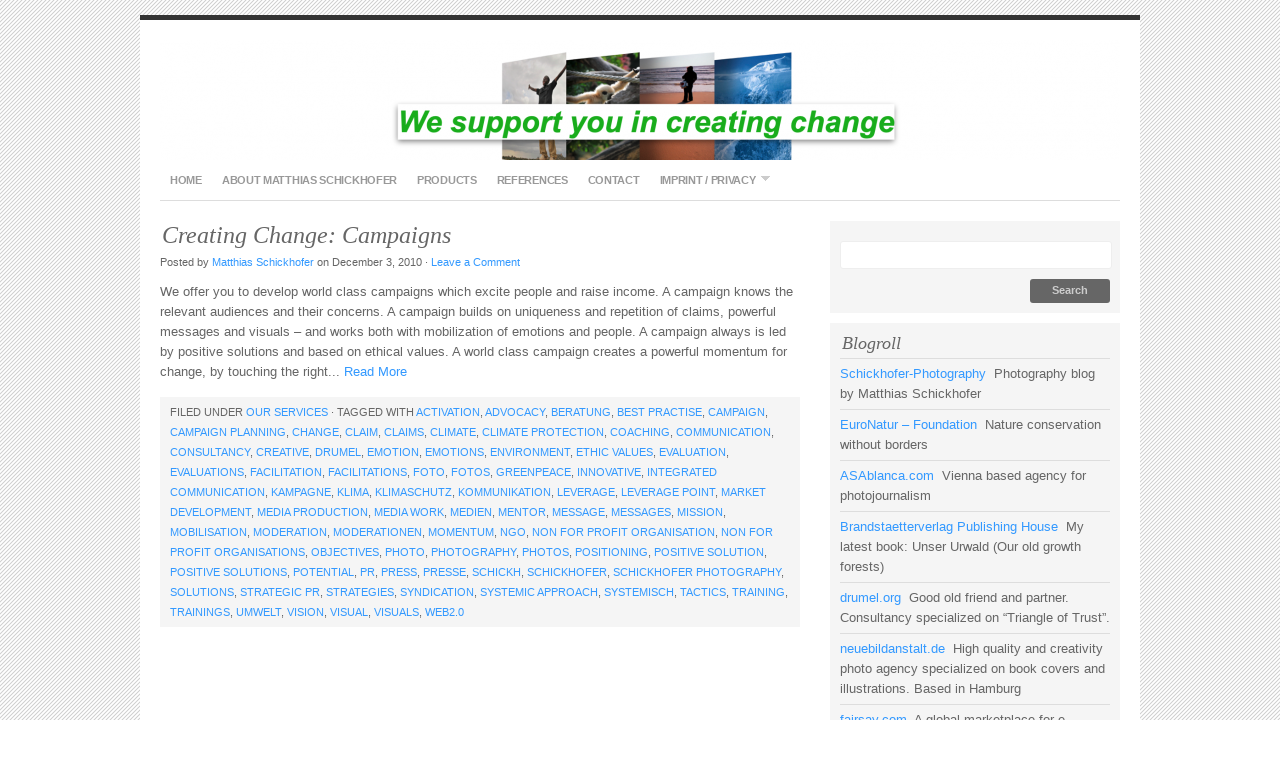

--- FILE ---
content_type: text/html; charset=UTF-8
request_url: http://www.supportingchange.org/?tag=momentum
body_size: 8062
content:
<!DOCTYPE html PUBLIC "-//W3C//DTD XHTML 1.0 Transitional//EN" "http://www.w3.org/TR/xhtml1/DTD/xhtml1-transitional.dtd">
<html xmlns="http://www.w3.org/1999/xhtml" lang="en-US">
<head profile="http://gmpg.org/xfn/11">

<meta http-equiv="Content-Type" content="text/html; charset=UTF-8" />
<meta name="distribution" content="global" />
<meta name="robots" content="follow, all" />
<meta name="language" content="en" />

<title>  momentum : www.supportingchange.org</title>
<link rel="Shortcut Icon" href="http://www.supportingchange.org/wp-content/themes/organic_portfolio_white/images/favicon.ico" type="image/x-icon" />

<link rel="stylesheet" href="http://www.supportingchange.org/wp-content/themes/organic_portfolio_white/style.css" type="text/css" media="screen" />
<link rel="alternate" type="application/rss+xml" title="www.supportingchange.org RSS Feed" href="http://www.supportingchange.org/?feed=rss2" />
<link rel="alternate" type="application/atom+xml" title="www.supportingchange.org Atom Feed" href="http://www.supportingchange.org/?feed=atom" />
<link rel="pingback" href="http://www.supportingchange.org/xmlrpc.php" />

<meta name='robots' content='max-image-preview:large' />
<link rel='dns-prefetch' href='//s.w.org' />
<link rel="alternate" type="application/rss+xml" title="www.supportingchange.org &raquo; Feed" href="http://www.supportingchange.org/?feed=rss2" />
<link rel="alternate" type="application/rss+xml" title="www.supportingchange.org &raquo; Comments Feed" href="http://www.supportingchange.org/?feed=comments-rss2" />
<link rel="alternate" type="application/rss+xml" title="www.supportingchange.org &raquo; momentum Tag Feed" href="http://www.supportingchange.org/?feed=rss2&#038;tag=momentum" />
<script type="text/javascript">
window._wpemojiSettings = {"baseUrl":"https:\/\/s.w.org\/images\/core\/emoji\/14.0.0\/72x72\/","ext":".png","svgUrl":"https:\/\/s.w.org\/images\/core\/emoji\/14.0.0\/svg\/","svgExt":".svg","source":{"concatemoji":"http:\/\/www.supportingchange.org\/wp-includes\/js\/wp-emoji-release.min.js?ver=6.0.11"}};
/*! This file is auto-generated */
!function(e,a,t){var n,r,o,i=a.createElement("canvas"),p=i.getContext&&i.getContext("2d");function s(e,t){var a=String.fromCharCode,e=(p.clearRect(0,0,i.width,i.height),p.fillText(a.apply(this,e),0,0),i.toDataURL());return p.clearRect(0,0,i.width,i.height),p.fillText(a.apply(this,t),0,0),e===i.toDataURL()}function c(e){var t=a.createElement("script");t.src=e,t.defer=t.type="text/javascript",a.getElementsByTagName("head")[0].appendChild(t)}for(o=Array("flag","emoji"),t.supports={everything:!0,everythingExceptFlag:!0},r=0;r<o.length;r++)t.supports[o[r]]=function(e){if(!p||!p.fillText)return!1;switch(p.textBaseline="top",p.font="600 32px Arial",e){case"flag":return s([127987,65039,8205,9895,65039],[127987,65039,8203,9895,65039])?!1:!s([55356,56826,55356,56819],[55356,56826,8203,55356,56819])&&!s([55356,57332,56128,56423,56128,56418,56128,56421,56128,56430,56128,56423,56128,56447],[55356,57332,8203,56128,56423,8203,56128,56418,8203,56128,56421,8203,56128,56430,8203,56128,56423,8203,56128,56447]);case"emoji":return!s([129777,127995,8205,129778,127999],[129777,127995,8203,129778,127999])}return!1}(o[r]),t.supports.everything=t.supports.everything&&t.supports[o[r]],"flag"!==o[r]&&(t.supports.everythingExceptFlag=t.supports.everythingExceptFlag&&t.supports[o[r]]);t.supports.everythingExceptFlag=t.supports.everythingExceptFlag&&!t.supports.flag,t.DOMReady=!1,t.readyCallback=function(){t.DOMReady=!0},t.supports.everything||(n=function(){t.readyCallback()},a.addEventListener?(a.addEventListener("DOMContentLoaded",n,!1),e.addEventListener("load",n,!1)):(e.attachEvent("onload",n),a.attachEvent("onreadystatechange",function(){"complete"===a.readyState&&t.readyCallback()})),(e=t.source||{}).concatemoji?c(e.concatemoji):e.wpemoji&&e.twemoji&&(c(e.twemoji),c(e.wpemoji)))}(window,document,window._wpemojiSettings);
</script>
<style type="text/css">
img.wp-smiley,
img.emoji {
	display: inline !important;
	border: none !important;
	box-shadow: none !important;
	height: 1em !important;
	width: 1em !important;
	margin: 0 0.07em !important;
	vertical-align: -0.1em !important;
	background: none !important;
	padding: 0 !important;
}
</style>
	<link rel='stylesheet' id='wp-block-library-css'  href='http://www.supportingchange.org/wp-includes/css/dist/block-library/style.min.css?ver=6.0.11' type='text/css' media='all' />
<style id='global-styles-inline-css' type='text/css'>
body{--wp--preset--color--black: #000000;--wp--preset--color--cyan-bluish-gray: #abb8c3;--wp--preset--color--white: #ffffff;--wp--preset--color--pale-pink: #f78da7;--wp--preset--color--vivid-red: #cf2e2e;--wp--preset--color--luminous-vivid-orange: #ff6900;--wp--preset--color--luminous-vivid-amber: #fcb900;--wp--preset--color--light-green-cyan: #7bdcb5;--wp--preset--color--vivid-green-cyan: #00d084;--wp--preset--color--pale-cyan-blue: #8ed1fc;--wp--preset--color--vivid-cyan-blue: #0693e3;--wp--preset--color--vivid-purple: #9b51e0;--wp--preset--gradient--vivid-cyan-blue-to-vivid-purple: linear-gradient(135deg,rgba(6,147,227,1) 0%,rgb(155,81,224) 100%);--wp--preset--gradient--light-green-cyan-to-vivid-green-cyan: linear-gradient(135deg,rgb(122,220,180) 0%,rgb(0,208,130) 100%);--wp--preset--gradient--luminous-vivid-amber-to-luminous-vivid-orange: linear-gradient(135deg,rgba(252,185,0,1) 0%,rgba(255,105,0,1) 100%);--wp--preset--gradient--luminous-vivid-orange-to-vivid-red: linear-gradient(135deg,rgba(255,105,0,1) 0%,rgb(207,46,46) 100%);--wp--preset--gradient--very-light-gray-to-cyan-bluish-gray: linear-gradient(135deg,rgb(238,238,238) 0%,rgb(169,184,195) 100%);--wp--preset--gradient--cool-to-warm-spectrum: linear-gradient(135deg,rgb(74,234,220) 0%,rgb(151,120,209) 20%,rgb(207,42,186) 40%,rgb(238,44,130) 60%,rgb(251,105,98) 80%,rgb(254,248,76) 100%);--wp--preset--gradient--blush-light-purple: linear-gradient(135deg,rgb(255,206,236) 0%,rgb(152,150,240) 100%);--wp--preset--gradient--blush-bordeaux: linear-gradient(135deg,rgb(254,205,165) 0%,rgb(254,45,45) 50%,rgb(107,0,62) 100%);--wp--preset--gradient--luminous-dusk: linear-gradient(135deg,rgb(255,203,112) 0%,rgb(199,81,192) 50%,rgb(65,88,208) 100%);--wp--preset--gradient--pale-ocean: linear-gradient(135deg,rgb(255,245,203) 0%,rgb(182,227,212) 50%,rgb(51,167,181) 100%);--wp--preset--gradient--electric-grass: linear-gradient(135deg,rgb(202,248,128) 0%,rgb(113,206,126) 100%);--wp--preset--gradient--midnight: linear-gradient(135deg,rgb(2,3,129) 0%,rgb(40,116,252) 100%);--wp--preset--duotone--dark-grayscale: url('#wp-duotone-dark-grayscale');--wp--preset--duotone--grayscale: url('#wp-duotone-grayscale');--wp--preset--duotone--purple-yellow: url('#wp-duotone-purple-yellow');--wp--preset--duotone--blue-red: url('#wp-duotone-blue-red');--wp--preset--duotone--midnight: url('#wp-duotone-midnight');--wp--preset--duotone--magenta-yellow: url('#wp-duotone-magenta-yellow');--wp--preset--duotone--purple-green: url('#wp-duotone-purple-green');--wp--preset--duotone--blue-orange: url('#wp-duotone-blue-orange');--wp--preset--font-size--small: 13px;--wp--preset--font-size--medium: 20px;--wp--preset--font-size--large: 36px;--wp--preset--font-size--x-large: 42px;}.has-black-color{color: var(--wp--preset--color--black) !important;}.has-cyan-bluish-gray-color{color: var(--wp--preset--color--cyan-bluish-gray) !important;}.has-white-color{color: var(--wp--preset--color--white) !important;}.has-pale-pink-color{color: var(--wp--preset--color--pale-pink) !important;}.has-vivid-red-color{color: var(--wp--preset--color--vivid-red) !important;}.has-luminous-vivid-orange-color{color: var(--wp--preset--color--luminous-vivid-orange) !important;}.has-luminous-vivid-amber-color{color: var(--wp--preset--color--luminous-vivid-amber) !important;}.has-light-green-cyan-color{color: var(--wp--preset--color--light-green-cyan) !important;}.has-vivid-green-cyan-color{color: var(--wp--preset--color--vivid-green-cyan) !important;}.has-pale-cyan-blue-color{color: var(--wp--preset--color--pale-cyan-blue) !important;}.has-vivid-cyan-blue-color{color: var(--wp--preset--color--vivid-cyan-blue) !important;}.has-vivid-purple-color{color: var(--wp--preset--color--vivid-purple) !important;}.has-black-background-color{background-color: var(--wp--preset--color--black) !important;}.has-cyan-bluish-gray-background-color{background-color: var(--wp--preset--color--cyan-bluish-gray) !important;}.has-white-background-color{background-color: var(--wp--preset--color--white) !important;}.has-pale-pink-background-color{background-color: var(--wp--preset--color--pale-pink) !important;}.has-vivid-red-background-color{background-color: var(--wp--preset--color--vivid-red) !important;}.has-luminous-vivid-orange-background-color{background-color: var(--wp--preset--color--luminous-vivid-orange) !important;}.has-luminous-vivid-amber-background-color{background-color: var(--wp--preset--color--luminous-vivid-amber) !important;}.has-light-green-cyan-background-color{background-color: var(--wp--preset--color--light-green-cyan) !important;}.has-vivid-green-cyan-background-color{background-color: var(--wp--preset--color--vivid-green-cyan) !important;}.has-pale-cyan-blue-background-color{background-color: var(--wp--preset--color--pale-cyan-blue) !important;}.has-vivid-cyan-blue-background-color{background-color: var(--wp--preset--color--vivid-cyan-blue) !important;}.has-vivid-purple-background-color{background-color: var(--wp--preset--color--vivid-purple) !important;}.has-black-border-color{border-color: var(--wp--preset--color--black) !important;}.has-cyan-bluish-gray-border-color{border-color: var(--wp--preset--color--cyan-bluish-gray) !important;}.has-white-border-color{border-color: var(--wp--preset--color--white) !important;}.has-pale-pink-border-color{border-color: var(--wp--preset--color--pale-pink) !important;}.has-vivid-red-border-color{border-color: var(--wp--preset--color--vivid-red) !important;}.has-luminous-vivid-orange-border-color{border-color: var(--wp--preset--color--luminous-vivid-orange) !important;}.has-luminous-vivid-amber-border-color{border-color: var(--wp--preset--color--luminous-vivid-amber) !important;}.has-light-green-cyan-border-color{border-color: var(--wp--preset--color--light-green-cyan) !important;}.has-vivid-green-cyan-border-color{border-color: var(--wp--preset--color--vivid-green-cyan) !important;}.has-pale-cyan-blue-border-color{border-color: var(--wp--preset--color--pale-cyan-blue) !important;}.has-vivid-cyan-blue-border-color{border-color: var(--wp--preset--color--vivid-cyan-blue) !important;}.has-vivid-purple-border-color{border-color: var(--wp--preset--color--vivid-purple) !important;}.has-vivid-cyan-blue-to-vivid-purple-gradient-background{background: var(--wp--preset--gradient--vivid-cyan-blue-to-vivid-purple) !important;}.has-light-green-cyan-to-vivid-green-cyan-gradient-background{background: var(--wp--preset--gradient--light-green-cyan-to-vivid-green-cyan) !important;}.has-luminous-vivid-amber-to-luminous-vivid-orange-gradient-background{background: var(--wp--preset--gradient--luminous-vivid-amber-to-luminous-vivid-orange) !important;}.has-luminous-vivid-orange-to-vivid-red-gradient-background{background: var(--wp--preset--gradient--luminous-vivid-orange-to-vivid-red) !important;}.has-very-light-gray-to-cyan-bluish-gray-gradient-background{background: var(--wp--preset--gradient--very-light-gray-to-cyan-bluish-gray) !important;}.has-cool-to-warm-spectrum-gradient-background{background: var(--wp--preset--gradient--cool-to-warm-spectrum) !important;}.has-blush-light-purple-gradient-background{background: var(--wp--preset--gradient--blush-light-purple) !important;}.has-blush-bordeaux-gradient-background{background: var(--wp--preset--gradient--blush-bordeaux) !important;}.has-luminous-dusk-gradient-background{background: var(--wp--preset--gradient--luminous-dusk) !important;}.has-pale-ocean-gradient-background{background: var(--wp--preset--gradient--pale-ocean) !important;}.has-electric-grass-gradient-background{background: var(--wp--preset--gradient--electric-grass) !important;}.has-midnight-gradient-background{background: var(--wp--preset--gradient--midnight) !important;}.has-small-font-size{font-size: var(--wp--preset--font-size--small) !important;}.has-medium-font-size{font-size: var(--wp--preset--font-size--medium) !important;}.has-large-font-size{font-size: var(--wp--preset--font-size--large) !important;}.has-x-large-font-size{font-size: var(--wp--preset--font-size--x-large) !important;}
</style>
<link rel='stylesheet' id='contact-form-7-css'  href='http://www.supportingchange.org/wp-content/plugins/contact-form-7/includes/css/styles.css?ver=5.7.7' type='text/css' media='all' />
<script type='text/javascript' src='http://www.supportingchange.org/wp-includes/js/jquery/jquery.min.js?ver=3.6.0' id='jquery-core-js'></script>
<script type='text/javascript' src='http://www.supportingchange.org/wp-includes/js/jquery/jquery-migrate.min.js?ver=3.3.2' id='jquery-migrate-js'></script>
<link rel="https://api.w.org/" href="http://www.supportingchange.org/index.php?rest_route=/" /><link rel="alternate" type="application/json" href="http://www.supportingchange.org/index.php?rest_route=/wp/v2/tags/101" /><link rel="EditURI" type="application/rsd+xml" title="RSD" href="http://www.supportingchange.org/xmlrpc.php?rsd" />
<link rel="wlwmanifest" type="application/wlwmanifest+xml" href="http://www.supportingchange.org/wp-includes/wlwmanifest.xml" /> 
<meta name="generator" content="WordPress 6.0.11" />
<style type="text/css">
#header #title a {
background: url(http://www.supportingchange.org/wp-content/uploads/2020/11/cropped-Bildschirmfoto-2020-11-03-um-15.27.28-e1604413718270.png) no-repeat;
}
</style>

<script type="text/javascript" src="http://www.supportingchange.org/wp-content/themes/organic_portfolio_white/js/superfish/superfish.js"></script>
<script type="text/javascript" src="http://www.supportingchange.org/wp-content/themes/organic_portfolio_white/js/superfish/hoverIntent.js"></script>
<script type="text/javascript" src="http://www.supportingchange.org/wp-content/themes/organic_portfolio_white/js/jquery.flow.1.1.js"></script>
<script type="text/javascript" src="http://www.supportingchange.org/wp-content/themes/organic_portfolio_white/js/iepngfix_tilebg.js"></script>

<!--IE6 Fix-->
<style type="text/css">
	img, div, a, input, body, span { 
		behavior: url(http://www.supportingchange.org/wp-content/themes/organic_portfolio_white/images/iepngfix.htc);
	}
</style>

<script type="text/javascript">
    var $j = jQuery.noConflict();
	$j(function() {
        $j("div#controller").jFlow({
            slides: "#slides",
            width: "960px",
            height: "480px",
			timer: 12000,
	    	duration: 400
        });
    });
</script>

<script type="text/javascript"> 
    $j(document).ready(function() { 
        $j('.menu').superfish(); 
    }); 
</script>

</head>

<body class="archive tag tag-momentum tag-101">

<div id="wrap">

<div id="header">

	<div class="headercenter">
		<p id="title"><a href="http://www.supportingchange.org/" title="Home">www.supportingchange.org</a></p>
	</div>

</div>

<div id="navbar">
    
    	<div id="navbarleft">
            <div class="menu"><ul id="menu-top-navigation" class="menu"><li id="menu-item-233" class="menu-item menu-item-type-custom menu-item-object-custom menu-item-home menu-item-233"><a href="http://www.supportingchange.org">Home</a></li>
<li id="menu-item-146" class="menu-item menu-item-type-post_type menu-item-object-page menu-item-146"><a href="http://www.supportingchange.org/?page_id=37">About Matthias Schickhofer</a></li>
<li id="menu-item-165" class="menu-item menu-item-type-post_type menu-item-object-page menu-item-165"><a href="http://www.supportingchange.org/?page_id=163">Products</a></li>
<li id="menu-item-731" class="menu-item menu-item-type-post_type menu-item-object-page menu-item-731"><a href="http://www.supportingchange.org/?page_id=682">References</a></li>
<li id="menu-item-491" class="menu-item menu-item-type-post_type menu-item-object-page menu-item-491"><a href="http://www.supportingchange.org/?page_id=488">Contact</a></li>
<li id="menu-item-848" class="menu-item menu-item-type-post_type menu-item-object-page menu-item-has-children menu-item-848"><a href="http://www.supportingchange.org/?page_id=845">Imprint / Privacy</a>
<ul class="sub-menu">
	<li id="menu-item-857" class="menu-item menu-item-type-post_type menu-item-object-page menu-item-privacy-policy menu-item-857"><a href="http://www.supportingchange.org/?page_id=854">Privacy Policy</a></li>
</ul>
</li>
</ul></div>        </div>

</div>

<div style="clear:both;"></div>
<div id="content">

	<div id="contentleft">

		<div class="postarea">

			
            <h3><a href="http://www.supportingchange.org/?p=275" rel="bookmark">Creating Change: Campaigns</a></h3>

                <div class="postauthor">
            		<p>Posted by <a href="http://www.supportingchange.org/?author=2" title="Posts by Matthias Schickhofer" rel="author">Matthias Schickhofer</a> on December 3, 2010 &middot; <a href="http://www.supportingchange.org/?p=275#comments">Leave a Comment</a>&nbsp;</p>      
                </div>

			<!--The archive page is currently using the Limit Post funtion and is currently set to display 450 characters. You can increase this or decreas it as you wish.-->

            <p>We offer you to develop world class campaigns which excite people and raise income.
A campaign knows the relevant audiences and their concerns. A campaign builds on uniqueness and repetition of claims, powerful messages and visuals – and works both with mobilization of emotions and people. A campaign always is led by positive solutions and based on ethical values.
A world class campaign 

creates a powerful momentum for change, by touching the right...&nbsp;<a href='http://www.supportingchange.org/?p=275'>Read More</a></p><div style="clear:both;"></div>   

			<div class="postmeta">
				<p>Filed under <a href="http://www.supportingchange.org/?cat=14" rel="category">Our Services</a> &middot; Tagged with <a href="http://www.supportingchange.org/?tag=activation" rel="tag">activation</a>, <a href="http://www.supportingchange.org/?tag=advocacy" rel="tag">advocacy</a>, <a href="http://www.supportingchange.org/?tag=beratung" rel="tag">beratung</a>, <a href="http://www.supportingchange.org/?tag=best-practise" rel="tag">best practise</a>, <a href="http://www.supportingchange.org/?tag=campaign" rel="tag">campaign</a>, <a href="http://www.supportingchange.org/?tag=campaign-planning" rel="tag">campaign planning</a>, <a href="http://www.supportingchange.org/?tag=change" rel="tag">change</a>, <a href="http://www.supportingchange.org/?tag=claim" rel="tag">claim</a>, <a href="http://www.supportingchange.org/?tag=claims" rel="tag">claims</a>, <a href="http://www.supportingchange.org/?tag=climate" rel="tag">climate</a>, <a href="http://www.supportingchange.org/?tag=climate-protection" rel="tag">climate protection</a>, <a href="http://www.supportingchange.org/?tag=coaching" rel="tag">coaching</a>, <a href="http://www.supportingchange.org/?tag=communication" rel="tag">communication</a>, <a href="http://www.supportingchange.org/?tag=consultancy" rel="tag">consultancy</a>, <a href="http://www.supportingchange.org/?tag=creative" rel="tag">creative</a>, <a href="http://www.supportingchange.org/?tag=drumel" rel="tag">drumel</a>, <a href="http://www.supportingchange.org/?tag=emotion" rel="tag">emotion</a>, <a href="http://www.supportingchange.org/?tag=emotions" rel="tag">emotions</a>, <a href="http://www.supportingchange.org/?tag=environment" rel="tag">environment</a>, <a href="http://www.supportingchange.org/?tag=ethic-values" rel="tag">ethic values</a>, <a href="http://www.supportingchange.org/?tag=evaluation" rel="tag">evaluation</a>, <a href="http://www.supportingchange.org/?tag=evaluations" rel="tag">Evaluations</a>, <a href="http://www.supportingchange.org/?tag=facilitation" rel="tag">facilitation</a>, <a href="http://www.supportingchange.org/?tag=facilitations" rel="tag">facilitations</a>, <a href="http://www.supportingchange.org/?tag=foto" rel="tag">foto</a>, <a href="http://www.supportingchange.org/?tag=fotos" rel="tag">fotos</a>, <a href="http://www.supportingchange.org/?tag=greenpeace" rel="tag">Greenpeace</a>, <a href="http://www.supportingchange.org/?tag=innovative" rel="tag">innovative</a>, <a href="http://www.supportingchange.org/?tag=integrated-communication" rel="tag">Integrated communication</a>, <a href="http://www.supportingchange.org/?tag=kampagne" rel="tag">kampagne</a>, <a href="http://www.supportingchange.org/?tag=klima" rel="tag">klima</a>, <a href="http://www.supportingchange.org/?tag=klimaschutz" rel="tag">klimaschutz</a>, <a href="http://www.supportingchange.org/?tag=kommunikation" rel="tag">kommunikation</a>, <a href="http://www.supportingchange.org/?tag=leverage" rel="tag">leverage</a>, <a href="http://www.supportingchange.org/?tag=leverage-point" rel="tag">leverage point</a>, <a href="http://www.supportingchange.org/?tag=market-development" rel="tag">market development</a>, <a href="http://www.supportingchange.org/?tag=media-production" rel="tag">media production</a>, <a href="http://www.supportingchange.org/?tag=media-work" rel="tag">media work</a>, <a href="http://www.supportingchange.org/?tag=medien" rel="tag">medien</a>, <a href="http://www.supportingchange.org/?tag=mentor" rel="tag">Mentor</a>, <a href="http://www.supportingchange.org/?tag=message" rel="tag">message</a>, <a href="http://www.supportingchange.org/?tag=messages" rel="tag">messages</a>, <a href="http://www.supportingchange.org/?tag=mission" rel="tag">mission</a>, <a href="http://www.supportingchange.org/?tag=mobilisation" rel="tag">mobilisation</a>, <a href="http://www.supportingchange.org/?tag=moderation" rel="tag">moderation</a>, <a href="http://www.supportingchange.org/?tag=moderationen" rel="tag">Moderationen</a>, <a href="http://www.supportingchange.org/?tag=momentum" rel="tag">momentum</a>, <a href="http://www.supportingchange.org/?tag=ngo" rel="tag">NGO</a>, <a href="http://www.supportingchange.org/?tag=non-for-profit-organisation" rel="tag">Non for Profit Organisation</a>, <a href="http://www.supportingchange.org/?tag=non-for-profit-organisations" rel="tag">Non for Profit Organisations</a>, <a href="http://www.supportingchange.org/?tag=objectives" rel="tag">objectives</a>, <a href="http://www.supportingchange.org/?tag=photo" rel="tag">photo</a>, <a href="http://www.supportingchange.org/?tag=photography" rel="tag">photography</a>, <a href="http://www.supportingchange.org/?tag=photos" rel="tag">photos</a>, <a href="http://www.supportingchange.org/?tag=positioning" rel="tag">positioning</a>, <a href="http://www.supportingchange.org/?tag=positive-solution" rel="tag">positive solution</a>, <a href="http://www.supportingchange.org/?tag=positive-solutions" rel="tag">positive solutions</a>, <a href="http://www.supportingchange.org/?tag=potential" rel="tag">potential</a>, <a href="http://www.supportingchange.org/?tag=pr" rel="tag">PR</a>, <a href="http://www.supportingchange.org/?tag=press" rel="tag">press</a>, <a href="http://www.supportingchange.org/?tag=presse" rel="tag">presse</a>, <a href="http://www.supportingchange.org/?tag=schickh" rel="tag">schickh</a>, <a href="http://www.supportingchange.org/?tag=schickhofer" rel="tag">schickhofer</a>, <a href="http://www.supportingchange.org/?tag=schickhofer-photography" rel="tag">schickhofer photography</a>, <a href="http://www.supportingchange.org/?tag=solutions" rel="tag">solutions</a>, <a href="http://www.supportingchange.org/?tag=strategic-pr" rel="tag">strategic PR</a>, <a href="http://www.supportingchange.org/?tag=strategies" rel="tag">strategies</a>, <a href="http://www.supportingchange.org/?tag=syndication" rel="tag">syndication</a>, <a href="http://www.supportingchange.org/?tag=systemic-approach" rel="tag">systemic approach</a>, <a href="http://www.supportingchange.org/?tag=systemisch" rel="tag">systemisch</a>, <a href="http://www.supportingchange.org/?tag=tactics" rel="tag">tactics</a>, <a href="http://www.supportingchange.org/?tag=training" rel="tag">training</a>, <a href="http://www.supportingchange.org/?tag=trainings" rel="tag">Trainings</a>, <a href="http://www.supportingchange.org/?tag=umwelt" rel="tag">umwelt</a>, <a href="http://www.supportingchange.org/?tag=vision" rel="tag">Vision</a>, <a href="http://www.supportingchange.org/?tag=visual" rel="tag">visual</a>, <a href="http://www.supportingchange.org/?tag=visuals" rel="tag">visuals</a>, <a href="http://www.supportingchange.org/?tag=web2-0" rel="tag">web2.0</a></p>
			</div>

			            
            <div id="prevLink"><p></p></div>
			<div id="nextLink"><p></p></div>

        </div>

	</div>

	<!-- begin right sidebar -->

<div id="sidebar">

	     
	<div id="search-3" class="widget widget_search"><form role="search" method="get" id="searchform" class="searchform" action="http://www.supportingchange.org/">
				<div>
					<label class="screen-reader-text" for="s">Search for:</label>
					<input type="text" value="" name="s" id="s" />
					<input type="submit" id="searchsubmit" value="Search" />
				</div>
			</form></div><div id="linkcat-2" class="widget widget_links"><h4>Blogroll</h4>
	<ul class='xoxo blogroll'>
<li><a href="http://www.schickhofer-photography.com" rel="me noopener" title="Photography blog by Matthias Schickhofer" target="_blank">Schickhofer-Photography</a>
Photography blog by Matthias Schickhofer</li>
<li><a href="https://www.euronatur.org/en/" rel="acquaintance colleague" title="Nature conservation without borders">EuroNatur &#8211; Foundation</a>
Nature conservation without borders</li>
<li><a href="http://www.asablanca.at/?50339900236899273096" rel="acquaintance" title="Vienna based agency for photojournalism">ASAblanca.com</a>
Vienna based agency for photojournalism</li>
<li><a href="https://www.brandstaetterverlag.com/buch/unser-urwald" rel="acquaintance" title="My latest book: Unser Urwald (Our old growth forests) ">Brandstaetterverlag Publishing House</a>
My latest book: Unser Urwald (Our old growth forests) </li>
<li><a href="http://www.drumel.org" title="Good old friend and partner. Consultancy specialized on &#8220;Triangle of Trust&#8221;.">drumel.org</a>
Good old friend and partner. Consultancy specialized on &#8220;Triangle of Trust&#8221;.</li>
<li><a href="http://www.neuebildanstalt.de/neuebildanstalt-cgi/topixx?op=thumbnails1&#038;string=neuebildanstalt/Schickhofer" rel="friend noopener" title="High quality and creativity photo agency specialized on book covers and illustrations. Based in Hamburg " target="_blank">neuebildanstalt.de</a>
High quality and creativity photo agency specialized on book covers and illustrations. Based in Hamburg </li>
<li><a href="http://fairsay.com/" rel="contact noopener" title="A global marketplace for e-campaigning, inspiration, excellence and contacts&#8230;" target="_blank">fairsay.com</a>
A global marketplace for e-campaigning, inspiration, excellence and contacts&#8230;</li>
<li><a href="http://www.saveparadiseforests.eu" rel="friend colleague" title="Save Romania&#8217;s paradise forests! ">#saveparadiseforests</a>
Save Romania&#8217;s paradise forests! </li>

	</ul>
</div>
<div id="pages-3" class="widget widget_pages"><h4>Pages</h4>
			<ul>
				<li class="page_item page-item-37"><a href="http://www.supportingchange.org/?page_id=37">About Matthias Schickhofer</a></li>
<li class="page_item page-item-488"><a href="http://www.supportingchange.org/?page_id=488">Contact</a></li>
<li class="page_item page-item-845 page_item_has_children"><a href="http://www.supportingchange.org/?page_id=845">Imprint / Privacy</a>
<ul class='children'>
	<li class="page_item page-item-854"><a href="http://www.supportingchange.org/?page_id=854">Privacy Policy</a></li>
</ul>
</li>
<li class="page_item page-item-163 page_item_has_children"><a href="http://www.supportingchange.org/?page_id=163">Our Products</a>
<ul class='children'>
	<li class="page_item page-item-30"><a href="http://www.supportingchange.org/?page_id=30">Activating potential</a></li>
	<li class="page_item page-item-33"><a href="http://www.supportingchange.org/?page_id=33">Building Networks and Alliances</a></li>
	<li class="page_item page-item-41"><a href="http://www.supportingchange.org/?page_id=41">Creating Change: Campaigning</a></li>
	<li class="page_item page-item-35"><a href="http://www.supportingchange.org/?page_id=35">Photography and Content</a></li>
</ul>
</li>
<li class="page_item page-item-682"><a href="http://www.supportingchange.org/?page_id=682">References</a></li>
			</ul>

			</div><div id="tag_cloud-3" class="widget widget_tag_cloud"><h4>Tags</h4><div class="tagcloud"><a href="http://www.supportingchange.org/?tag=activation" class="tag-cloud-link tag-link-50 tag-link-position-1" style="font-size: 13.923076923077pt;" aria-label="activation (4 items)">activation</a>
<a href="http://www.supportingchange.org/?tag=beratung" class="tag-cloud-link tag-link-58 tag-link-position-2" style="font-size: 20.653846153846pt;" aria-label="beratung (8 items)">beratung</a>
<a href="http://www.supportingchange.org/?tag=campaign" class="tag-cloud-link tag-link-35 tag-link-position-3" style="font-size: 19.307692307692pt;" aria-label="campaign (7 items)">campaign</a>
<a href="http://www.supportingchange.org/?tag=change" class="tag-cloud-link tag-link-34 tag-link-position-4" style="font-size: 19.307692307692pt;" aria-label="change (7 items)">change</a>
<a href="http://www.supportingchange.org/?tag=civil-society" class="tag-cloud-link tag-link-121 tag-link-position-5" style="font-size: 8pt;" aria-label="civil society (2 items)">civil society</a>
<a href="http://www.supportingchange.org/?tag=climate" class="tag-cloud-link tag-link-48 tag-link-position-6" style="font-size: 11.230769230769pt;" aria-label="climate (3 items)">climate</a>
<a href="http://www.supportingchange.org/?tag=coaching" class="tag-cloud-link tag-link-108 tag-link-position-7" style="font-size: 11.230769230769pt;" aria-label="coaching (3 items)">coaching</a>
<a href="http://www.supportingchange.org/?tag=communication" class="tag-cloud-link tag-link-81 tag-link-position-8" style="font-size: 11.230769230769pt;" aria-label="communication (3 items)">communication</a>
<a href="http://www.supportingchange.org/?tag=consultancy" class="tag-cloud-link tag-link-57 tag-link-position-9" style="font-size: 19.307692307692pt;" aria-label="consultancy (7 items)">consultancy</a>
<a href="http://www.supportingchange.org/?tag=creative" class="tag-cloud-link tag-link-69 tag-link-position-10" style="font-size: 16.076923076923pt;" aria-label="creative (5 items)">creative</a>
<a href="http://www.supportingchange.org/?tag=drumel" class="tag-cloud-link tag-link-52 tag-link-position-11" style="font-size: 20.653846153846pt;" aria-label="drumel (8 items)">drumel</a>
<a href="http://www.supportingchange.org/?tag=environment" class="tag-cloud-link tag-link-32 tag-link-position-12" style="font-size: 17.961538461538pt;" aria-label="environment (6 items)">environment</a>
<a href="http://www.supportingchange.org/?tag=evaluation" class="tag-cloud-link tag-link-75 tag-link-position-13" style="font-size: 16.076923076923pt;" aria-label="evaluation (5 items)">evaluation</a>
<a href="http://www.supportingchange.org/?tag=evaluations" class="tag-cloud-link tag-link-74 tag-link-position-14" style="font-size: 19.307692307692pt;" aria-label="Evaluations (7 items)">Evaluations</a>
<a href="http://www.supportingchange.org/?tag=facilitation" class="tag-cloud-link tag-link-77 tag-link-position-15" style="font-size: 17.961538461538pt;" aria-label="facilitation (6 items)">facilitation</a>
<a href="http://www.supportingchange.org/?tag=facilitations" class="tag-cloud-link tag-link-76 tag-link-position-16" style="font-size: 17.961538461538pt;" aria-label="facilitations (6 items)">facilitations</a>
<a href="http://www.supportingchange.org/?tag=green-business" class="tag-cloud-link tag-link-122 tag-link-position-17" style="font-size: 8pt;" aria-label="green business (2 items)">green business</a>
<a href="http://www.supportingchange.org/?tag=greenpeace-cee" class="tag-cloud-link tag-link-151 tag-link-position-18" style="font-size: 11.230769230769pt;" aria-label="Greenpeace CEE (3 items)">Greenpeace CEE</a>
<a href="http://www.supportingchange.org/?tag=greenpeace-international" class="tag-cloud-link tag-link-150 tag-link-position-19" style="font-size: 11.230769230769pt;" aria-label="Greenpeace International (3 items)">Greenpeace International</a>
<a href="http://www.supportingchange.org/?tag=innovative" class="tag-cloud-link tag-link-70 tag-link-position-20" style="font-size: 17.961538461538pt;" aria-label="innovative (6 items)">innovative</a>
<a href="http://www.supportingchange.org/?tag=kampagne" class="tag-cloud-link tag-link-37 tag-link-position-21" style="font-size: 19.307692307692pt;" aria-label="kampagne (7 items)">kampagne</a>
<a href="http://www.supportingchange.org/?tag=klima" class="tag-cloud-link tag-link-46 tag-link-position-22" style="font-size: 11.230769230769pt;" aria-label="klima (3 items)">klima</a>
<a href="http://www.supportingchange.org/?tag=klimaschutz" class="tag-cloud-link tag-link-47 tag-link-position-23" style="font-size: 13.923076923077pt;" aria-label="klimaschutz (4 items)">klimaschutz</a>
<a href="http://www.supportingchange.org/?tag=market-development" class="tag-cloud-link tag-link-62 tag-link-position-24" style="font-size: 13.923076923077pt;" aria-label="market development (4 items)">market development</a>
<a href="http://www.supportingchange.org/?tag=matthias-schickhofer" class="tag-cloud-link tag-link-23 tag-link-position-25" style="font-size: 11.230769230769pt;" aria-label="matthias schickhofer (3 items)">matthias schickhofer</a>
<a href="http://www.supportingchange.org/?tag=mentor" class="tag-cloud-link tag-link-71 tag-link-position-26" style="font-size: 17.961538461538pt;" aria-label="Mentor (6 items)">Mentor</a>
<a href="http://www.supportingchange.org/?tag=mentoring" class="tag-cloud-link tag-link-126 tag-link-position-27" style="font-size: 13.923076923077pt;" aria-label="mentoring (4 items)">mentoring</a>
<a href="http://www.supportingchange.org/?tag=mobilisation" class="tag-cloud-link tag-link-51 tag-link-position-28" style="font-size: 19.307692307692pt;" aria-label="mobilisation (7 items)">mobilisation</a>
<a href="http://www.supportingchange.org/?tag=moderation" class="tag-cloud-link tag-link-78 tag-link-position-29" style="font-size: 13.923076923077pt;" aria-label="moderation (4 items)">moderation</a>
<a href="http://www.supportingchange.org/?tag=moderationen" class="tag-cloud-link tag-link-79 tag-link-position-30" style="font-size: 13.923076923077pt;" aria-label="Moderationen (4 items)">Moderationen</a>
<a href="http://www.supportingchange.org/?tag=ngo" class="tag-cloud-link tag-link-56 tag-link-position-31" style="font-size: 17.961538461538pt;" aria-label="NGO (6 items)">NGO</a>
<a href="http://www.supportingchange.org/?tag=non-for-profit-organisation" class="tag-cloud-link tag-link-54 tag-link-position-32" style="font-size: 19.307692307692pt;" aria-label="Non for Profit Organisation (7 items)">Non for Profit Organisation</a>
<a href="http://www.supportingchange.org/?tag=non-for-profit-organisations" class="tag-cloud-link tag-link-55 tag-link-position-33" style="font-size: 13.923076923077pt;" aria-label="Non for Profit Organisations (4 items)">Non for Profit Organisations</a>
<a href="http://www.supportingchange.org/?tag=objectives" class="tag-cloud-link tag-link-66 tag-link-position-34" style="font-size: 13.923076923077pt;" aria-label="objectives (4 items)">objectives</a>
<a href="http://www.supportingchange.org/?tag=organisational-development" class="tag-cloud-link tag-link-53 tag-link-position-35" style="font-size: 16.076923076923pt;" aria-label="organisational development (5 items)">organisational development</a>
<a href="http://www.supportingchange.org/?tag=photography" class="tag-cloud-link tag-link-19 tag-link-position-36" style="font-size: 11.230769230769pt;" aria-label="photography (3 items)">photography</a>
<a href="http://www.supportingchange.org/?tag=potential" class="tag-cloud-link tag-link-44 tag-link-position-37" style="font-size: 17.961538461538pt;" aria-label="potential (6 items)">potential</a>
<a href="http://www.supportingchange.org/?tag=schickhofer" class="tag-cloud-link tag-link-22 tag-link-position-38" style="font-size: 22pt;" aria-label="schickhofer (9 items)">schickhofer</a>
<a href="http://www.supportingchange.org/?tag=strategies" class="tag-cloud-link tag-link-67 tag-link-position-39" style="font-size: 16.076923076923pt;" aria-label="strategies (5 items)">strategies</a>
<a href="http://www.supportingchange.org/?tag=systemic-approach" class="tag-cloud-link tag-link-59 tag-link-position-40" style="font-size: 13.923076923077pt;" aria-label="systemic approach (4 items)">systemic approach</a>
<a href="http://www.supportingchange.org/?tag=systemisch" class="tag-cloud-link tag-link-61 tag-link-position-41" style="font-size: 16.076923076923pt;" aria-label="systemisch (5 items)">systemisch</a>
<a href="http://www.supportingchange.org/?tag=training" class="tag-cloud-link tag-link-73 tag-link-position-42" style="font-size: 20.653846153846pt;" aria-label="training (8 items)">training</a>
<a href="http://www.supportingchange.org/?tag=trainings" class="tag-cloud-link tag-link-72 tag-link-position-43" style="font-size: 17.961538461538pt;" aria-label="Trainings (6 items)">Trainings</a>
<a href="http://www.supportingchange.org/?tag=umwelt" class="tag-cloud-link tag-link-45 tag-link-position-44" style="font-size: 19.307692307692pt;" aria-label="umwelt (7 items)">umwelt</a>
<a href="http://www.supportingchange.org/?tag=vision" class="tag-cloud-link tag-link-63 tag-link-position-45" style="font-size: 16.076923076923pt;" aria-label="Vision (5 items)">Vision</a></div>
</div>    
</div>

<!-- end right sidebar -->
</div>

<!-- The main column ends  -->

<!-- begin footer -->

<div style="clear:both;"></div>

	<div id="footer">

    	<div class="footerright">
			<a href="http://www.organicthemes.com" target="_blank"><img style="margin-bottom: 3px;" src="http://www.supportingchange.org/wp-content/themes/organic_portfolio_white/images/footer_logo.png" alt="Organic Themes" /></a>
        </div>

		<div class="footertop">

			<p>Copyright &copy; 2026 &middot; All Rights Reserved &middot; www.supportingchange.org</p>

		</div>

		<div class="footerbottom">

			<p><a href="http://www.organicthemes.com/themes/portfolio-theme/" target="_blank">Portfolio Theme</a> by <a href="http://www.organicthemes.com" target="_blank">Organic Themes</a> &middot; <a href="http://kahunahost.com" target="_blank" title="WordPress Hosting">WordPress Hosting</a> &middot; <a href="http://www.supportingchange.org/?feed=rss2" target="_blank">RSS Feed</a> &middot; <a href="http://www.supportingchange.org/wp-login.php">Log in</a></p>

		</div>	

	</div>
    
</div>

<script type='text/javascript' src='http://www.supportingchange.org/wp-content/plugins/contact-form-7/includes/swv/js/index.js?ver=5.7.7' id='swv-js'></script>
<script type='text/javascript' id='contact-form-7-js-extra'>
/* <![CDATA[ */
var wpcf7 = {"api":{"root":"http:\/\/www.supportingchange.org\/index.php?rest_route=\/","namespace":"contact-form-7\/v1"}};
/* ]]> */
</script>
<script type='text/javascript' src='http://www.supportingchange.org/wp-content/plugins/contact-form-7/includes/js/index.js?ver=5.7.7' id='contact-form-7-js'></script>

<!--tracking code goes here--></body>

</html>

--- FILE ---
content_type: text/css
request_url: http://www.supportingchange.org/wp-content/themes/organic_portfolio_white/style.css
body_size: 5020
content:
/* 
	Theme Name: Organic-Portfolio-White
	Theme URL: http://www.organicthemes.com/
	Description: The Organic Portfolio Theme is designed and developed by David Morgan and Jeff Milone of Organic Themes.
	Author: Organic Themes
	Author URI: http://www.organicthemes.com
	Version: 2.1
	Tags: organic themes, wordpress portfolio theme 
	
	The CSS, XHTML and Design are released under the GPL:
	http://www.opensource.org/licenses/gpl-license.php
*/

body {
	background: url(images/bg_pattern.png) repeat;
	color: #666666;
	font-size: 13px;
	font-family: Arial, Helvetica, sans-serif;
	line-height: 20px;
	margin: 0px auto 0px;
	padding: 0px;
	}
#wrap {
	background: #FFFFFF;
	margin: 15px auto 15px;
	padding: 20px;
    width: 960px;
	border-top: 5px solid #333333;
	}
.hidden {
	display: none;
	}
	
/************************************************
*	Hyperlinks									*
************************************************/
a img {
	border: none;
	}
a {
	color: #3399ff;
	text-decoration: none;
	}
a:focus, a:hover, a:active {
	text-decoration: underline;
	outline: none;
	}
	
/************************************************
*	Header  									*
************************************************/
#header {
	background: none;
	width: 960px;
	height: 120px;
	margin: 0px auto 0px;
	padding: 0px;
	position: relative;
	z-index: 1;
	zoom: 1;
	}
#header h1 {
	color: #666666;
	font-size: 36px;
	font-family: Arial, Helvetica, sans-serif;
	font-weight: normal;
	margin: 0px;
	padding: 20px 0px 0px 0px;
	text-decoration: none;
	}
#header h1 a, #header h1 a:visited {
	color: #666666;
	font-size: 36px;
	font-family: Arial, Helvetica, sans-serif;
	font-weight: normal;
	margin: 0px;
	padding: 0px;
	text-decoration: none;
	}
#header h1 a:hover {
	color: #333333;
	text-decoration: none;
	}
#header #title {
	padding: 0;
	margin: 0;
	}
#header #title a {
	background: url(images/logo.png) no-repeat;
	display: block; 
	width: 960px; 
	height: 120px;
	margin: 0 auto 0; 
	padding: 0;
	text-indent: -9999px;
	overflow: hidden;
}
.headercenter {
	width: 960px;
	margin: 0px;
	padding: 0px;
	overflow: hidden;
	}
	
/************************************************
*	jFlow									    *
************************************************/
#controller {
	float: left;
	display: inline-block;
	clear: both;
	margin: 0px;
	padding: 0px;
	}
#controller span {
	background-repeat: no-repeat;
	display: inline-block;
	padding: 0;
	margin: 0;
	}
#jFlowSlide {
	float: left;
	position: absolute;
	margin: 0;
	padding: 0px;
	display: inline-block;
	clear: both;
	z-index: 1;
	}
#slides p a {
	color: #3399ff;
	}
#prev_btn a img {
	float: left;
	display: block;
	background: transparent url(images/prev_btn.png) no-repeat;
	margin: 175px 0px 0px 0px;
	width: 20px;
	height: 40px;
	position: absolute;
	clear: both;
	z-index: 9;
	overflow: hidden;
	}
#prev_btn a:hover img {
	background-position: -20px 0;
	}
#next_btn a img {
	float: right;
	display: block;
	background: transparent url(images/next_btn.png) no-repeat;
	margin: 175px 0px 0px 940px;
	width: 20px;
	height: 40px;
	position: absolute;
	clear: both;
	z-index: 9;
	overflow: hidden;
	}
#next_btn a:hover img {
	background-position: -20px 0;
	}
.jFlow {
	float: left;
	display: block;
	clear: both;
	margin: 0;
	padding: 0;
	position: relative;
	z-index: 1;
	zoom: 1;
	}
.jFlow h1 {
	margin: 0px;
	}
.jFlow h1 a {
	text-decoration: none;
	margin: 0px;
	padding: 0px;
	}
  
/************************************************
*	Navbar      								*
************************************************/
#navbar {
	background: none;
	position: relative;
	width: 960px;
	height: 40px;
	font-size: 11px;
	font-family: Arial, Helvetica, sans-serif;
	text-transform: uppercase;
	line-height: 20px;
    letter-spacing: -0.3px;
	color: #666666;
	font-weight: bold;
	margin: 0px auto 0px;
	padding: 0px;
	border-bottom: 1px solid #DDDDDD;
	z-index: 9;
	}
#navbarleft {
	float: left;
	display: block;
	margin: 0px 0px 0px 0px;
	padding: 0px 0px 0px 0px;
	}
	
/*** ESSENTIAL STYLES ***/
.menu, .menu * {
	margin:	0;
	padding: 0;
	list-style:	none;
	}
.menu {
	line-height: 1.0;
	}
.menu ul {
	margin: 0px;
	padding: 0px;
	}
.menu ul ul, ul.menu ul {
	position: absolute;
	top: -9999px;
	width: 160px; /* left offset of submenus need to match (see below) */
	}
.menu ul li ul li, ul.menu ul li {
	width: 100%;
	margin: 0px 0px 0px 0px;
	}
.menu li:hover {
	visibility:	inherit; /* fixes IE7 'sticky bug' */
	}
.menu li {
	float: left;
	position: relative;
	}
.menu a {
	display: block;
	position: relative;
	}
.menu li:hover ul,
.menu li.sfHover ul {
	left: 0;
	top: 40px; /* match top ul list item height */
	z-index: 99;
	}
ul.menu li:hover li ul,
ul.menu li.sfHover li ul {
	top: -9999px;
	}
ul.menu li li:hover ul,
ul.menu li li.sfHover ul {
	left: 160px; /* match ul width */
	top: 0;
	}
ul.menu li li:hover li ul,
ul.menu li li.sfHover li ul {
	top: -9999px;
	}
ul.menu li li li:hover ul,
ul.menu li li li.sfHover ul {
	left: 160px; /* match ul width */
	top: 0;
	}
	
/*** DEMO SKIN ***/
.menu .current_page_item a,
.menu .current-menu-item a,
.menu .current-cat a {
	color: #3399ff !important;
	}
.menu li .current_page_item a,
.menu li .current-menu-item a,
.menu li .current-cat a {
	color: #333333 !important;
	}
.menu {
	float: left;
	margin-bottom: 0;
	}
.menu a {
	border-left: none;
	border-top:	none;
	padding: 14px 10px 14px 10px;
	text-decoration: none;
	line-height: 12px;
	}
.menu li li a {
	color: #666666 !important;
	border-left: none;
	border-top:	1px solid #DDDDDD;
	padding: 6px 10px 6px 10px;
	text-decoration: none;
	text-transform: none;
	}
.menu li li a:hover {
	color: #FFFFFF !important;
	}
.menu a, .menu a:visited  { /* visited pseudo selector so IE6 applies text colour*/
	color: #999999;
	}
.menu li {
	background: none;
	}
	
.menu li li {
	background: #F5F5F5;
	}
.menu li li li {
	background: #F5F5F5;
	}
.menu li:hover, .menu li.sfHover,
.menu a:focus, .menu a:hover, .menu a:active {
	background:	none;
	color: #3399ff;
	outline: 0;
	}
.menu li li:hover, .menu li li.sfHover, 
.menu li li a:focus, .menu li li a:hover, .menu li li a:active {
	background:	#3399ff;
	color: #FFFFFF;
	outline: 0;
	}
	
/*** ARROWS **/
.menu a.sf-with-ul {
	padding-right: 25px;
	min-width: 1px; /* trigger IE7 hasLayout so spans position accurately */
	}
.sf-sub-indicator {
	position: absolute;
	display: block;
	right: 10px;
	top: 15px; /* IE6 only */
	width: 10px;
	height:	10px;
	text-indent: -9999px;
	overflow: hidden;
	background:	url(images/arrows-ffffff.png) no-repeat -10px -100px; /* 8-bit indexed alpha png. IE6 gets solid image only */
	}
a > .sf-sub-indicator {  /* give all except IE6 the correct values */
	top: 13px;
	background-position: 0 -100px; /* use translucent arrow for modern browsers*/
	}
/* apply hovers to modern browsers */
a:focus > .sf-sub-indicator,
a:hover > .sf-sub-indicator,
a:active > .sf-sub-indicator,
li:hover > a > .sf-sub-indicator,
li.sfHover > a > .sf-sub-indicator {
	background-position: -10px -100px; /* arrow hovers for modern browsers*/
	}
/* point right for anchors in subs */
.menu ul ul .sf-sub-indicator, ul.menu ul .sf-sub-indicator { 
	background-position:  -10px 0; 
	}
.menu ul ul a > .sf-sub-indicator, ul.menu ul a > .sf-sub-indicator { 
	top: 6px;
	background-position:  0 0; 
	}
/* apply hovers to modern browsers */
.menu ul ul a:focus > .sf-sub-indicator,
.menu ul ul a:hover > .sf-sub-indicator,
.menu ul ul a:active > .sf-sub-indicator,
.menu ul ul li:hover > a > .sf-sub-indicator,
.menu ul ul li.sfHover > a > .sf-sub-indicator {
	background-position: -10px 0; /* arrow hovers for modern browsers*/
	}
/*** shadows for all but IE6 ***/
.sf-shadow ul ul {
	background:	url(images/shadow.png) no-repeat bottom right;
	padding: 0 8px 9px 0;
	-moz-border-radius-bottomleft: 17px;
	-moz-border-radius-topright: 17px;
	-webkit-border-top-right-radius: 17px;
	-webkit-border-bottom-left-radius: 17px;
	}
.sf-shadow ul.sf-shadow-off {
	background: transparent;
	}
	
/************************************************
*	Homepage 					     		    * 
************************************************/
#swfDiv {
	margin: 10px 0 0 10px;
	float: left;
	}
#homepagetop {
	background: none;
	border-bottom: 1px solid #DDDDDD;
	float: left;
	width: 960px;
	height: 480px;
	margin: 15px 0px 0px 0px;
	padding: 0px 0px 10px 0px;
	position: relative;
	z-index: 1;
	}
#homepagetop h1 {
	color: #666666;
	font-size: 24px;
	font-family: Georgia, "Times New Roman", Times;
	font-weight: normal;
	font-style: italic;
	text-indent: 2px;
	margin: 16px 0px 8px 0px;
	padding: 0px;
	line-height: 16px;
	}
#homepagetop h1 a {
    color: #666666;
	text-decoration: none;
	}
#homepagetop h1 a:hover {
    color: #3399ff;
	text-decoration: none;
	}
#homepagetop p {
	font-size: 12px;
	font-weight: normal;
	line-height: 18px;
	height: 38px;
	margin: 0px 0px 0px 0px;
	padding: 5px 0px 0px 0;
	overflow: hidden;
	}
#homepage {
	float: left;
	width: 960px;
	margin: 15px 0px 10px 0px;
	padding: 0px 0px 0px 0px;
	}
#homepage ul {
	list-style: none;
	list-style-type: none;
	margin: 0px 0px 0px 5px;
	padding: 0px 0px 10px 0px;
	}
#homepage ul li {
	list-style: none;
	list-style-type: none;
	padding: 0px;
	margin: 0px 0px 5px 0px;
	}
.homepagebox_01 {
	float: left;
	width: 230px;
	margin: 0px 13px 0px 0px;
	padding: 0px 0px 0px 0px;
	}
.homepagebox_02 {
	float: left;
	width: 230px;
	margin: 0px 13px 0px 0px;
	padding: 0px 0px 0px 0px;
	}
.homepagebox_03 {
	float: left;
	width: 230px;
	margin: 0px 13px 0px 0px;
	padding: 0px 0px 0px 0px;
	}
.homepagebox_04 {
	float: right;
	width: 230px;
	margin: 0px 0px 0px 0px;
	padding: 0px 0px 0px 0px;
	}
.homeboxinfo {
	float: left;
	width: 230px;
	background: #F5F5F5;
	padding: 0px 0px 4px 0px;
	margin: 0px;
	}
.homebox {
	float: left;
	list-style:none;
	margin: 0px 0px 0px 0px;
	padding: 0px 0px 0px 0px;
	overflow: hidden;
	}
.homebox h4 {
	color: #666666;
	font-size: 16px;
	font-family: Georgia, "Times New Roman", Times;
	font-weight: normal;
	font-style: italic;
	text-indent: 2px;
	line-height: 18px;
	margin: 10px 10px 6px 10px;
	padding: 0px 0px 0px 0px;
	}
.homebox h4 a, .homebox h4 a:visited {
	color: #666666;
	text-decoration: none;
	border: none;
	}
.homebox h4 a:hover {
	color: #3399ff;
	text-decoration: none;
	border: none;
	}
.homebox p {
	margin: 0px 10px 10px 10px;
	height: 30px;
	line-height: 16px;
	font-size: 12px;
	overflow: hidden;
	}
.homebox img {
	float: left;
	margin: 0px 0px 0px 0px;
	}
.month {
	color: #FFFFFF;
	text-align: center;
	font-size: 14px;
	font-weight: bold;
	text-transform: uppercase;
	line-height: 16px;
	letter-spacing: -1px;
	margin: 5px 0px 0px 0px;
	}
.day {
	color: #FFFFFF;
	text-align: center;
	font-size: 14px;
	font-weight: bold;
	text-transform: uppercase;
	line-height: 14px;
	}
.homeside {
	margin: 20px 0px 0px 0px;
	width: 310px;
	float: right;
	}
	
/************************************************
*	Content 					     		    * 
************************************************/
#content {
	width: 960px;
	margin: 0px auto 0px;
	padding: 10px 0px 0px 0px;
	overflow: hidden;
	position: relative;
	z-index: 1;
	}
#contentleft {
	float: left;
	background: none;
	width: 640px;
	margin: 0px 0px 0px 0px;
	padding: 10px 0px 10px 0px;
	
	}
#contentwide {
	float: left;
	background: none;
	width: 960px;
	margin: 0px 0px 0px 0px;
	padding: 10px 0px 10px 0px;
	
	}
#contenthome {
	float: left;
	width: 960px;
	margin: 0px auto 0px;
	padding: 0px 0px 0px 0px;
	line-height: 20px;
	}
#contentwide p a, #contentwide p a:visited {
	color: #3399ff;
	text-decoration: none;
	border-bottom: none;
	}
#contentwide p a:hover {
	color: #3399ff;
	text-decoration: underline;
	border-bottom: none;
	}
#contentleft h1, #contentwide h1, #blogtitle h1 {
	color: #666666;
	font-size: 32px;
	font-family: Georgia, "Times New Roman", Times;
	font-weight: normal;
	font-style: italic;
	text-indent: 2px;
	margin: 2px 0px 4px 0px;
	padding: 2px 0px 4px 0px;
	line-height: 36px;
	}
#contentleft h2, #contentwide h2, #blogtitle h2 {
	color: #666666;
	font-size: 24px;
	font-family: Arial, Helvetica, sans-serif;
	font-weight: normal;
	font-style: normal;
	text-transform: uppercase;
	text-indent: 2px;
	letter-spacing: -1px;
	margin: 6px 0px 4px 0px;
	padding: 2px 0px 2px 0px;
	line-height: 28px;
	}
#contentleft h3, #contentwide h3, #blogtitle h3 {
	color: #666666;
	font-size: 24px;
	font-family: Georgia, "Times New Roman", Times;
	font-weight: normal;
	font-style: italic;
	text-indent: 2px;
	margin: 0px 0px 4px 0px;
	padding: 0px 0px 4px 0px;
	line-height: 28px;
	}
#contentleft h4, #contentwide h4, #blogtitle h4 {
	color: #666666;
	font-size: 24px;
	font-family: Arial, Helvetica, sans-serif;
	font-weight: normal;
	font-style: normal;
	text-indent: 2px;
	margin: 4px 0px 4px 0px;
	padding: 4px 0px 4px 0px;
	line-height: 28px;
	}
#contentleft h5, #contentwide h5 {
	color: #666666;
	font-size: 18px;
	font-family: Georgia, "Times New Roman", Times;
	font-weight: normal;
	font-style: italic;
	text-indent: 2px;
	text-align:left;
	padding: 4px 0px 4px 0px;
	margin: 2px 0px 6px 0px;
	border-bottom: 1px solid #DDDDDD;
	}
#contentleft h6, #contentwide h6 {
	color: #666666;
	font-size: 18px;
	font-family: Arial, Helvetica, sans-serif;
	font-weight: normal;
	font-style: normal;
	text-indent: 2px;
	text-align:left;
	padding: 4px 0px 4px 0px;
	margin: 2px 0px 2px 0px;
	}
#contentleft h1 a, #contentwide h1 a, #blogtitle h1 a,
#contentleft h2 a, #contentwide h2 a, #blogtitle h2 a,
#contentleft h3 a, #contentwide h3 a, #blogtitle h3 a, 
#contentleft h4 a, #contentwide h4 a, #blogtitle h4 a,
#contentleft h5 a, #contentwide h5 a, #blogtitle h5 a, 
#contentleft h6 a, #contentwide h6 a, #blogtitle h6 a {
	color: #666666;
	text-decoration: none;
	border: none;
	}
#contentleft h1 a:hover, #contentwide h1 a:hover, #blogtitle h1 a:hover,
#contentleft h2 a:hover, #contentwide h2 a:hover, #blogtitle h2 a:hover,
#contentleft h3 a:hover, #contentwide h3 a:hover, #blogtitle h3 a:hover,
#contentleft h4 a:hover, #contentwide h4 a:hover, #blogtitle h4 a:hover,
#contentleft h5 a:hover, #contentwide h5 a:hover, #blogtitle h5 a:hover,
#contentleft h6 a:hover, #contentwide h6 a:hover, #blogtitle h6 a:hover {
	color: #3399ff;
	text-decoration: none;
	border: none;
	}
#contentleft img.wp-smiley {
	float: none;
	border: none;
	padding: 0px;
	margin: 0px;
	}
#contentleft img.wp-wink {
	float: none;
	border: none;
	padding: 0px;
	margin: 0px;
	}
.postblock {
	float: left;
	width: 100%;
	border-bottom:1px solid #dddddd;
	padding: 0px 0px 10px 0px;
	margin: 0px 0px 5px 0px;
	}
.postarea p {
	padding: 5px 0px 5px 0px;
	margin: 0px;
	}	
.postarea hr {
	border:0;
	width:100%;
	height:1px;
	color:#DDDDDD;
	background-color:#DDDDDD;
	margin: 6px 0px 8px 0px;
	padding: 0px;
	}
.postarea ol {
	margin: 0px 0px 0px 20px;
	padding: 0px 0px 10px 0px;
	}
.postarea ol li {
	margin: 0px 0px 0px 20px;
	padding: 0px 0px 5px 0px;
	}
.postarea ul {
	list-style-type: none;
	margin: 0px 0px 0px 5px;
	padding: 5px 0px 5px 0px;
	}
.postarea ul ul {
	list-style-type: none;
	margin: 0px;
	padding: 0px 0px 0px 0px;
	}
.postarea ul li {
    list-style: inside;
    list-style-type: square;
	background: none;
	padding: 0px 0px 0px 15px;
	margin: 0px 0px 5px 0px;
	}
.postarea ul ul li {
    list-style: inside;
    list-style-type: square;
	background: none;
	padding: 0px 0px 0px 15px;
	margin: 0px 0px 5px 0px;
	}
blockquote {
	color: #999999;
	font-family: Georgia, "Times New Roman", Times, serif;
	font-size: 22px;
	font-style: italic;
	line-height: 28px;
	margin: 10px 25px 10px 25px;
	padding: 0px 25px 0px 10px;
	border-left: 2px solid #C0C0C0;
	}
#content blockquote p {
	margin: 0px;
	padding: 0px;
	}
.postauthor {
	font-size: 11px;
	line-height: 10px;
	margin: -5px 0px 5px 0px;
	padding: 0px;
	}
.postmeta {
	background: #F5F5F5;
	font-size: 11px;
	text-transform: uppercase;
	margin: 10px 0px 20px 0px;
	padding: 5px 10px 5px 10px;
	
	}
.postmeta p {
	margin: 0px;
	padding: 0px;
	}
.postservice {
	background: none;
	width: 100%;
	padding: 5px 0px 5px 0px;
	margin: 0px 0px 5px 0px;
	}
code {
	color: #999999;
	background: #EAEAEA;
	font-size: 11px;
	margin: 0px;
	padding: 10px;
	display: block;
	font-family: Verdana, Tahoma, Verdana;
	}
#content .archive {
	float: left;
	width: 300px;
	margin: 0px;
	padding: 0px 20px 0px 0px;
	}
#pagination {
	float: left;
	display: block;
	width: 960px;
	padding: 0px;
	margin: 0px;
	}
#prevLink {
	float: left;
	margin: 0px;
	padding: 0px;
	}
#nextLink {
	float: right;
	margin: 0px;
	padding: 0px;
	}
#prevLink p, #nextLink p {
	margin: 0px;
	padding: 0px;
	}
#prevLink p a, #nextLink p a {
	display: block;
	margin: 0px;
	padding: 5px 0px;
	}
	
/************************************************
*	Portfolio  									*
************************************************/
.portfolio {
	float: left;
	display: block;
	width: 100%;
	margin: 10px 0px 10px 0px;
	padding: 0px 0px 0px 0px;
	border-top: none;
	position: relative;
	z-index: 1;
	zoom: 1;
	}
.portfoliotitle {
	float: left;
	display: block;
	background: #F5F5F5;
	margin: 0px 0px 0px 0px;
	padding: 10px 10px 10px 10px;
	width: 940px;
	max-height: 64px;
	}
.portfoliotitle p {
	color: #666666;
	margin: 0px;
	padding: 0px !important;
	max-height: 34px;
	overflow: hidden;
	}
#contentwide .portfoliotitle h4 {
	color: #666666;
	font-size: 16px;
	font-family: Arial, Helvetica, sans-serif;
	font-weight: normal;
	font-style: normal;
	margin: 0px 0px 2px 0px;
	padding: 0px 0px 0px 0px;
	line-height: 20px;
	}
.portfoliotitle a, .portfoliotitle a:visited {
	color: #3399ff !important;
	}
.portfoliotitle a:hover {
	color: #3399ff;
	text-decoration: underline !important;
	}
.portfolioimg a img {
	float: left;
	display: block;
	clear: both;
	margin: 0px 0px 0px 0px;
	padding: 5px;
	background: #F5F5F5;
	}
.portfolioimg a img:hover {
	background: #3399ff;
	}
	
/************************************************
*	Portfolio 2 Column							*
************************************************/
.portfolio_2 {
	float: left;
	display: block;
	width: 472px;
	margin: 10px 0px 10px 15px;
	padding: 0px 0px 0px 0px;
	border-top: none;
	position: relative;
	z-index: 1;
	zoom: 1;
	}
.portfoliotitle_2 {
	float: left;
	display: block;
	background: #F5F5F5;
	margin: 0px 0px 0px 0px;
	padding: 10px 10px 10px 10px;
	width: 452px;
	max-height: 64px;
	overflow: hidden;
	}
.portfoliotitle_2 p {
	color: #666666;
	margin: 0px;
	padding: 0px !important;
	font-size: 11px;
	line-height: 16px;
	height: 32px;
	overflow: hidden;
	}
#contentwide .portfoliotitle_2 h4 {
	color: #666666;
	font-size: 18px;
	font-family: Arial, Helvetica, sans-serif;
	font-weight: normal;
	font-style: normal;
	margin: 0px 0px 2px 0px;
	padding: 0px 0px 0px 0px;
	line-height: 20px;
	height: 22px;
	overflow: hidden;
	}
.portfoliotitle_2 a, .portfoliotitle_2 a:visited {
	color: #3399ff !important;
	}
.portfoliotitle_2 a:hover {
	color: #3399ff;
	text-decoration: underline !important;
	}
.portfolioimg_2 a img {
	float: left;
	display: block;
	clear: both;
	margin: 0px 0px 0px 0px;
	padding: 5px;
	background: #F5F5F5;
	}
.portfolioimg_2 a img:hover {
	background: #3399ff;
	}
.portfolio_2.first {
	margin: 10px 0px 10px 0px;
	}
	
/************************************************
*	Portfolio 3 Column							*
************************************************/
.portfolio_3 {
	float: left;
	display: block;
	width: 310px;
	margin: 10px 0px 10px 15px;
	padding: 0px 0px 0px 0px;
	border-top: none;
	position: relative;
	z-index: 1;
	zoom: 1;
	}
.portfoliotitle_3 {
	float: left;
	display: block;
	background: #F5F5F5;
	margin: 0px 0px 0px 0px;
	padding: 10px 10px 10px 10px;
	width: 290px;
	max-height: 64px;
	overflow: hidden;
	}
.portfoliotitle_3 p {
	color: #666666;
	margin: 0px;
	padding: 0px !important;
	font-size: 11px;
	line-height: 16px;
	height: 32px;
	overflow: hidden;
	}
#contentwide .portfoliotitle_3 h4 {
	color: #666666;
	font-size: 18px;
	font-family: Arial, Helvetica, sans-serif;
	font-weight: normal;
	font-style: normal;
	margin: 0px 0px 2px 0px;
	padding: 0px 0px 0px 0px;
	line-height: 20px;
	height: 22px;
	overflow: hidden;
	}
.portfoliotitle_3 a, .portfoliotitle_3 a:visited {
	color: #3399ff !important;
	}
.portfoliotitle_3 a:hover {
	color: #3399ff;
	text-decoration: underline !important;
	}
.portfolioimg_3 a img {
	float: left;
	display: block;
	clear: both;
	margin: 0px 0px 0px 0px;
	padding: 5px;
	background: #F5F5F5;
	}
.portfolioimg_3 a img:hover {
	background: #3399ff;
	}
.portfolio_3.first {
	margin: 10px 0px 10px 0px;
	}
	
/************************************************
*	Images  					     		    * 
************************************************/
img.centered {
	display: block;
	margin-left: auto;
	margin-right: auto;
	margin-bottom: 10px;
	padding: 0px;
	}
img.alignnone {
	padding: 0px;
	margin: 0px 0px 10px 0px;
	display: inline;
	}
img.alignright {
	padding: 0px;
	margin: 0px 0px 10px 10px;
	display: inline;
	}
img.alignleft {
	padding: 0px;
	margin: 0px 10px 10px 0px;
	display: inline;
	}
.aligncenter {
	display: block;
	margin-left: auto;
	margin-right: auto;
	margin-bottom: 10px;
	}
.alignright {
	float: right;
	margin: 10px 0px 10px 10px;
	}
.alignleft {
	float: left;
	margin: 10px 10px 10px 0px;
	}
.wp-caption {
	background: #FFFFFF;
	max-width: 100%;
	text-align: center;
	padding: 5px 0px 5px 0px;
	margin-bottom: 15px;
	border: 1px solid #DDDDDD;
	}
.wp-caption img {
	margin: 0px 0px 0px 0px;
	padding: 0px 0px 0px 0px;
	}
.wp-caption p.wp-caption-text {
	width: 98%;
	margin: 0px 0px 0px 0px;
	padding: 5px 0px 0px 0px;
	}
	
/************************************************
*	Sidebar 	        			     	    * 
************************************************/
#sidebar {
	float: right;
	display: inline-block;
	width: 290px;
	margin: 10px 0px 0px 0px;
	padding: 0px;
	}
#sidebar h1, #sidebar h2, #sidebar h3, #sidebar h4 {
	color: #666666;
	font-size: 18px;
	font-family: Georgia, "Times New Roman", Times;
	font-weight: normal;
	font-style: italic;
	text-indent: 2px;
	text-align:left;
	margin: 0px 0px 5px 0px;
	}
#sidebar a, #sidebar a:visited {
	}
#sidebar a:hover {
	}
#sidebar p {
	padding: 0px;
	margin: 0px;
	line-height: 20px;
	}
#sidebar li {
	list-style-type: none;
	}
#sidebar ul {
	list-style-type: none;
	margin: 0px;
	padding: 0px;
	}
#sidebar ul li {
	display: block;
	margin: 5px 0px 0px 0px;
	padding: 5px 0px 0px 0px;
	border-top: 1px solid #DDDDDD;
	}
#sidebar ul li ul { 
	margin: 0px 0px 0px 0px;
	}
#sidebar ul li a {
	padding: 2px 4px 2px 0px;
	}
#sidebar ul li a:hover {
	padding: 2px 4px 2px 0px;
	}
#sidebar ul li ul li {
	display: block;
	margin: 5px 0px 0px 0px;
	padding: 5px 0px 0px 0px;
	text-indent: 10px;
	border-top: 1px solid #DDDDDD;
	}
#sidebar ul li ul li ul li {
	display: block;
	margin: 5px 0px 0px 0px;
	padding: 5px 0px 0px 0px;
	text-indent: 20px;
	border-top: 1px solid #DDDDDD;
	}
	
/************************************************
*	Sidebar Widgets									*
************************************************/
#sidebar .widget {
	float: right;
	background: #F5F5F5;
	width: 270px;
	margin: 0px 0px 10px 0px;
	padding: 10px;
	list-style-type: none;
	
	}
#sidebar #theme-switcher {
	display: none;
	}

/************************************************
*	Calendar Widget							*
************************************************/
#calendar_wrap {
	margin: 0px auto 0px;
	padding: 5px 10px 5px 10px;
	}
#wp-calendar {
	width: 100%;
	text-align: center;
	}
#wp-calendar a {
	margin: 0px !important;
	}
#wp-calendar caption {
	font-size: 16px;
	margin: 5px 0px 5px 0px;
	}
#wp-calendar #prev a {
	float: left;
	margin: 10px 0px 0px 0px !important;
	text-align: left;
	}
#wp-calendar #next a {
	float: right;
	margin: 10px 0px 0px 0px !important;
	text-align: right;
	}
	
/************************************************
*	Search Form									*
************************************************/
#searchform {
	margin: 0px;
	padding: 0px;
	}
#searchform label {
	display: none;
	}
#s {
	background: #FFFFFF;
	width: 97%;
	color: #999999;
	font-size: 12px;
	font-family: Arial, Helvetica, sans-serif;
	margin: 10px 0px 0px 0px;
	padding: 6px 4px;
	display: inline;
	border: 1px solid #EEEEEE;
	-moz-border-radius: 3px;
	-khtml-border-radius: 3px;
	-webkit-border-radius: 3px;
	}
#searchsubmit {
	float: right;
	background: #666666;
	color: #CCCCCC;
	font-size: 11px;
	font-weight: bold;
	width: 80px;
	height: 24px;
	margin: 10px 0px 0px 0px;
	padding: 0px 3px 2px 3px;
	border: none;
	-moz-border-radius: 3px;
	-khtml-border-radius: 3px;
	-webkit-border-radius: 3px;
	}
#searchsubmit:hover {
	background: #3399ff;
	color: #FFFFFF;
	}
	
/************************************************
*	Subscribe									*
************************************************/
.subscribe {
	background: #F5F5F5;
	list-style:none;
	width: 270px;
	margin: 0px 0px 10px 0px;
	padding: 10px;
	
	}
.subscribe form {
	margin: 0;
	padding: 0;
	}
.subscribe input {
	margin: 0;
	padding: 0;
	}
.subscribe h4 {
	color: #FFFFFF;
	font-size: 14px;
	font-family: Arial, Helvetica, sans-serif;
	font-weight: bold;
	letter-spacing: -0.5px;
	text-align:left;
	margin: 0px 0px 5px 0px;
	}
.subscribe a, .headerright a:visited {
	color: #000000;
	text-decoration: none;
	}
.subscribe a:hover {
	color: #666666;
	text-decoration: underline;
	}
#subbox {
	background: #FFFFFF;
	width: 172px;
	color: #999999;
	font-size: 12px;
	font-family: Arial, Helvetica, sans-serif;
	font-weight: normal;
	margin: 10px 0px 0px 0px;
	padding: 5px 0px 5px 5px;
	border: 1px solid #EEEEEE;
	-moz-border-radius: 3px;
	-khtml-border-radius: 3px;
	-webkit-border-radius: 3px;
	}
#subbutton {
	background: #666666;
	color: #CCCCCC;
	font-size: 11px;
	font-weight: bold;
	width: 80px;
	height: 24px;
	margin: 2px 0px 0px 10px;
	padding: 0px 3px 2px 3px;
	border: none;
	-moz-border-radius: 3px;
	-khtml-border-radius: 3px;
	-webkit-border-radius: 3px;
	}
#subbutton:hover {
	background: #3399ff;
	color: #FFFFFF;
	}
	
/************************************************
*	Footer  									*
************************************************/
#footer {
	width: 960px;
	height: 50px;
	color: #FFFFFF;
	margin: 10px auto 0px;
	padding: 0px;
	display: block;
	border-top: 1px solid #DDDDDD;
	}
#footer p {
	line-height: 10px;
	margin: 0px;
	padding: 0px;
	}
.footertop {
	font-size: 12px;
	color: #999999;
	font-weight: normal;
	margin: 0px 0px 0px 15px;
	padding: 18px 0px 0px 0px;
	}
.footertop a {
	color: #999999;
	text-decoration: none;
	}
.footertop a:hover {
	color: #666666;
	text-decoration: underline;
	}
.footerbottom {
	font-size: 11px;
	color: #666666;
	font-weight: normal;
	margin: 0px 0px 0px 15px;
	padding: 8px 0px 0px 0px;
	}
.footerbottom a {
	color: #666666;
	text-decoration: none;
	}
.footerbottom a:hover {
	color: #333333;
	text-decoration: none;
	}
.footerright {
	float: right;
	display: inline-block;
	margin: 18px 18px 0px 0px;
	}
	
/************************************************
*	Comments									*
************************************************/
#submit {
	background: #666666;
	color: #CCCCCC;
	font-size: 11px;
	font-weight: bold;
	border: none;
	-moz-border-radius: 3px;
	-khtml-border-radius: 3px;
	-webkit-border-radius: 3px;
	}
#author, #email, #url {
	background: #f5f5f5 !important;
	color: #999999;
	font-size: 12px;
	font-family: Arial, Helvetica, sans-serif;
	margin: 0px;
	padding: 4px;
	border: 1px solid #DDDDDD;
	
	}
#comment {
	background: #f5f5f5 !important;
	font-size: 12px;
	font-family: Arial, Helvetica, sans-serif;
	margin: 5px 0px 5px 0px;
	padding: 4px;
	border: 1px solid #DDDDDD;
	
	}
.commentlist li ul li {
	font-size: 12px;
	}
.commentlist li {
	font-weight: bold;
	}
.commentlist li .avatar {
	background: #FFFFFF;
	float: right;
	border: 1px solid #DDDDDD;
	margin: 0px 0px 5px 5px;
	padding: 2px;
	}
.commentlist cite, .commentlist cite a {
	font-weight: bold;
	font-style: normal;
	font-size: 12px;
	}
.commentlist p {
	font-weight: normal;
	text-transform: none;
	}
.commentmetadata {
	font-weight: normal;
	}
#commentform input {
	width: 170px;
	padding: 4px 2px;
	margin: 5px 5px 1px 0px;
	}
#commentform {
	margin: 5px 10px 0px 0px;
	}
#commentform textarea {
	width: 100%;
	padding: 4px;
	}
#respond:after {
	content: ".";
	display: block;
	height: 0px;
	clear: both;
	visibility: hidden;
	}
#commentform p {
	margin: 5px 0px 5px 0px;
	}
#commentform #submit {
	margin: 0px;
	float: left;
	display: block;
	}
#commentform #submit:hover {
	background: #3399ff;
	color: #FFFFFF;
	}
.alt {
	margin: 0px;
	padding: 10px;
	}
.commentlist {
	margin: 0px;
	padding: 0px;
	}
.commentlist ol {
	margin: 0px;
	padding: 10px;
	}
.commentlist li {
	margin: 15px 0px 5px 0px;
	padding: 10px 10px 10px 10px;
	list-style: none;
	}
.commentlist li ul li {
	margin-right: 5px;
	margin-left: 5px;
	}
.commentlist p {
	margin: 10px 0px 10px 0px;
	padding: 0px;
	}
.children {
	margin: 0px;
	padding: 0px;
	}
.nocomments {
	text-align: center;
	margin: 0px;
	padding: 0px;
	}
.reply a, .reply a:visited {
	background: #f5f5f5;
	font-family: Arial, Helvetica, sans-serif;
	font-size: 11px;
	text-decoration: none;
	margin: 0px;
	padding: 6px 5px 4px 5px;
	border: 1px solid #DDDDDD;
	
	}
.reply a:hover {
	background: #3399ff;
	color: #FFFFFF;
	text-decoration: none;
	border: 1px solid #DDDDDD;
	}
.commentmetadata {
	font-size: 10px;
	margin: 0px;
	display: block;
	}
.navigation {
	display: block;
	text-align: center;
	margin-top: 10px;
	margin-bottom: 30px;
	}
.alignright {
	float: right;
	}
.alignleft {
	float: left;
	}
.thread-alt {
	background: #FFFFFF;
	margin: 0px;
	padding: 0px;
	}
.thread-even {
	background: #F5F5F5;
	margin: 0px;
	padding: 0px;
	}
.depth-1 {
	border: 1px solid #DDDDDD;
	margin: 0px;
	padding: 0px;
	
	}
.even, .alt {
	border: 1px solid #DDDDDD;
	margin: 0px;
	padding: 0px;
	}